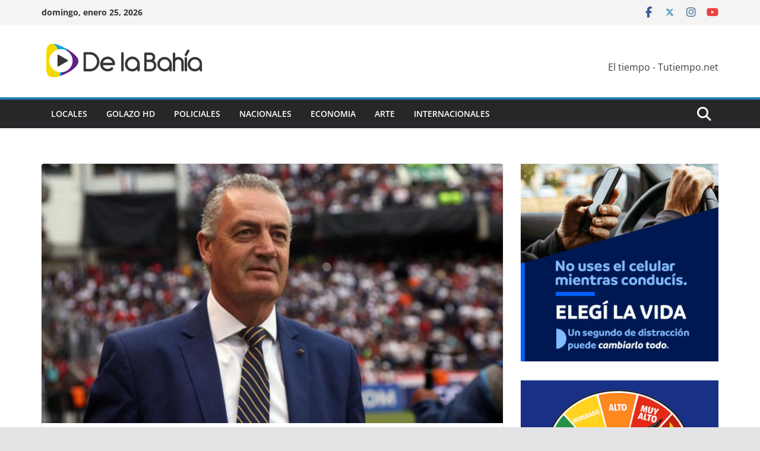

--- FILE ---
content_type: text/html; charset=UTF-8
request_url: https://www.delabahia.com.ar/alfaro-el-duro-golpe-por-la-eliminacion-de-ecuador-y-las-dudas-sobre-su-futuro-tengo-que-parar-la-pelota/
body_size: 14865
content:
		<!doctype html>
		<html lang="es-AR">
		
<head>

			<meta charset="UTF-8"/>
		<meta name="viewport" content="width=device-width, initial-scale=1">
		<link rel="profile" href="http://gmpg.org/xfn/11"/>
		
	<meta name='robots' content='index, follow, max-image-preview:large, max-snippet:-1, max-video-preview:-1' />
	<style>img:is([sizes="auto" i], [sizes^="auto," i]) { contain-intrinsic-size: 3000px 1500px }</style>
	
	<!-- This site is optimized with the Yoast SEO plugin v26.3 - https://yoast.com/wordpress/plugins/seo/ -->
	<title>Alfaro, el &quot;duro golpe&quot; por la eliminación de Ecuador y las dudas sobre su futuro: &quot;Tengo que parar la pelota&quot; - De La Bahia</title>
	<link rel="canonical" href="https://www.delabahia.com.ar/alfaro-el-duro-golpe-por-la-eliminacion-de-ecuador-y-las-dudas-sobre-su-futuro-tengo-que-parar-la-pelota/" />
	<meta property="og:locale" content="es_ES" />
	<meta property="og:type" content="article" />
	<meta property="og:title" content="Alfaro, el &quot;duro golpe&quot; por la eliminación de Ecuador y las dudas sobre su futuro: &quot;Tengo que parar la pelota&quot; - De La Bahia" />
	<meta property="og:description" content="El entrenador Gustavo Alfaro señaló hoy que no sabe si seguirá al frente de la Selección de Ecuador, minutos después" />
	<meta property="og:url" content="https://www.delabahia.com.ar/alfaro-el-duro-golpe-por-la-eliminacion-de-ecuador-y-las-dudas-sobre-su-futuro-tengo-que-parar-la-pelota/" />
	<meta property="og:site_name" content="De La Bahia" />
	<meta property="article:published_time" content="2022-11-29T20:19:50+00:00" />
	<meta property="og:image" content="https://www.delabahia.com.ar/wp-content/uploads/2019/10/fotobaires-20pag29a-20alfaro-2001.jpg" />
	<meta property="og:image:width" content="960" />
	<meta property="og:image:height" content="540" />
	<meta property="og:image:type" content="image/jpeg" />
	<meta name="author" content="Gerardo Lorenzo" />
	<meta name="twitter:card" content="summary_large_image" />
	<meta name="twitter:label1" content="Escrito por" />
	<meta name="twitter:data1" content="Gerardo Lorenzo" />
	<meta name="twitter:label2" content="Tiempo de lectura" />
	<meta name="twitter:data2" content="1 minuto" />
	<script type="application/ld+json" class="yoast-schema-graph">{"@context":"https://schema.org","@graph":[{"@type":"Article","@id":"https://www.delabahia.com.ar/alfaro-el-duro-golpe-por-la-eliminacion-de-ecuador-y-las-dudas-sobre-su-futuro-tengo-que-parar-la-pelota/#article","isPartOf":{"@id":"https://www.delabahia.com.ar/alfaro-el-duro-golpe-por-la-eliminacion-de-ecuador-y-las-dudas-sobre-su-futuro-tengo-que-parar-la-pelota/"},"author":{"name":"Gerardo Lorenzo","@id":"https://www.delabahia.com.ar/#/schema/person/ab9a748c06ab0f60821cb1b4bc837009"},"headline":"Alfaro, el &#8220;duro golpe&#8221; por la eliminación de Ecuador y las dudas sobre su futuro: &#8220;Tengo que parar la pelota&#8221;","datePublished":"2022-11-29T20:19:50+00:00","mainEntityOfPage":{"@id":"https://www.delabahia.com.ar/alfaro-el-duro-golpe-por-la-eliminacion-de-ecuador-y-las-dudas-sobre-su-futuro-tengo-que-parar-la-pelota/"},"wordCount":213,"publisher":{"@id":"https://www.delabahia.com.ar/#organization"},"image":{"@id":"https://www.delabahia.com.ar/alfaro-el-duro-golpe-por-la-eliminacion-de-ecuador-y-las-dudas-sobre-su-futuro-tengo-que-parar-la-pelota/#primaryimage"},"thumbnailUrl":"https://www.delabahia.com.ar/wp-content/uploads/2019/10/fotobaires-20pag29a-20alfaro-2001.jpg","articleSection":["Golazo HD"],"inLanguage":"es-AR"},{"@type":"WebPage","@id":"https://www.delabahia.com.ar/alfaro-el-duro-golpe-por-la-eliminacion-de-ecuador-y-las-dudas-sobre-su-futuro-tengo-que-parar-la-pelota/","url":"https://www.delabahia.com.ar/alfaro-el-duro-golpe-por-la-eliminacion-de-ecuador-y-las-dudas-sobre-su-futuro-tengo-que-parar-la-pelota/","name":"Alfaro, el \"duro golpe\" por la eliminación de Ecuador y las dudas sobre su futuro: \"Tengo que parar la pelota\" - De La Bahia","isPartOf":{"@id":"https://www.delabahia.com.ar/#website"},"primaryImageOfPage":{"@id":"https://www.delabahia.com.ar/alfaro-el-duro-golpe-por-la-eliminacion-de-ecuador-y-las-dudas-sobre-su-futuro-tengo-que-parar-la-pelota/#primaryimage"},"image":{"@id":"https://www.delabahia.com.ar/alfaro-el-duro-golpe-por-la-eliminacion-de-ecuador-y-las-dudas-sobre-su-futuro-tengo-que-parar-la-pelota/#primaryimage"},"thumbnailUrl":"https://www.delabahia.com.ar/wp-content/uploads/2019/10/fotobaires-20pag29a-20alfaro-2001.jpg","datePublished":"2022-11-29T20:19:50+00:00","breadcrumb":{"@id":"https://www.delabahia.com.ar/alfaro-el-duro-golpe-por-la-eliminacion-de-ecuador-y-las-dudas-sobre-su-futuro-tengo-que-parar-la-pelota/#breadcrumb"},"inLanguage":"es-AR","potentialAction":[{"@type":"ReadAction","target":["https://www.delabahia.com.ar/alfaro-el-duro-golpe-por-la-eliminacion-de-ecuador-y-las-dudas-sobre-su-futuro-tengo-que-parar-la-pelota/"]}]},{"@type":"ImageObject","inLanguage":"es-AR","@id":"https://www.delabahia.com.ar/alfaro-el-duro-golpe-por-la-eliminacion-de-ecuador-y-las-dudas-sobre-su-futuro-tengo-que-parar-la-pelota/#primaryimage","url":"https://www.delabahia.com.ar/wp-content/uploads/2019/10/fotobaires-20pag29a-20alfaro-2001.jpg","contentUrl":"https://www.delabahia.com.ar/wp-content/uploads/2019/10/fotobaires-20pag29a-20alfaro-2001.jpg","width":960,"height":540},{"@type":"BreadcrumbList","@id":"https://www.delabahia.com.ar/alfaro-el-duro-golpe-por-la-eliminacion-de-ecuador-y-las-dudas-sobre-su-futuro-tengo-que-parar-la-pelota/#breadcrumb","itemListElement":[{"@type":"ListItem","position":1,"name":"Inicio","item":"https://www.delabahia.com.ar/"},{"@type":"ListItem","position":2,"name":"Alfaro, el &#8220;duro golpe&#8221; por la eliminación de Ecuador y las dudas sobre su futuro: &#8220;Tengo que parar la pelota&#8221;"}]},{"@type":"WebSite","@id":"https://www.delabahia.com.ar/#website","url":"https://www.delabahia.com.ar/","name":"De La Bahia","description":"Noticias en vivo","publisher":{"@id":"https://www.delabahia.com.ar/#organization"},"potentialAction":[{"@type":"SearchAction","target":{"@type":"EntryPoint","urlTemplate":"https://www.delabahia.com.ar/?s={search_term_string}"},"query-input":{"@type":"PropertyValueSpecification","valueRequired":true,"valueName":"search_term_string"}}],"inLanguage":"es-AR"},{"@type":"Organization","@id":"https://www.delabahia.com.ar/#organization","name":"De La Bahia","url":"https://www.delabahia.com.ar/","logo":{"@type":"ImageObject","inLanguage":"es-AR","@id":"https://www.delabahia.com.ar/#/schema/logo/image/","url":"https://www.delabahia.com.ar/wp-content/uploads/2021/07/cropped-278x75-1.png","contentUrl":"https://www.delabahia.com.ar/wp-content/uploads/2021/07/cropped-278x75-1.png","width":278,"height":75,"caption":"De La Bahia"},"image":{"@id":"https://www.delabahia.com.ar/#/schema/logo/image/"}},{"@type":"Person","@id":"https://www.delabahia.com.ar/#/schema/person/ab9a748c06ab0f60821cb1b4bc837009","name":"Gerardo Lorenzo","image":{"@type":"ImageObject","inLanguage":"es-AR","@id":"https://www.delabahia.com.ar/#/schema/person/image/","url":"https://secure.gravatar.com/avatar/1266371b30c09b0a4c27b62a465ade53?s=96&d=mm&r=g","contentUrl":"https://secure.gravatar.com/avatar/1266371b30c09b0a4c27b62a465ade53?s=96&d=mm&r=g","caption":"Gerardo Lorenzo"},"sameAs":["http://ADMIN"],"url":"https://www.delabahia.com.ar/author/gerardo/"}]}</script>
	<!-- / Yoast SEO plugin. -->


<link rel="alternate" type="application/rss+xml" title="De La Bahia &raquo; Feed" href="https://www.delabahia.com.ar/feed/" />
<link rel="alternate" type="application/rss+xml" title="De La Bahia &raquo; RSS de los comentarios" href="https://www.delabahia.com.ar/comments/feed/" />
<script type="text/javascript">
/* <![CDATA[ */
window._wpemojiSettings = {"baseUrl":"https:\/\/s.w.org\/images\/core\/emoji\/15.0.3\/72x72\/","ext":".png","svgUrl":"https:\/\/s.w.org\/images\/core\/emoji\/15.0.3\/svg\/","svgExt":".svg","source":{"concatemoji":"https:\/\/www.delabahia.com.ar\/wp-includes\/js\/wp-emoji-release.min.js?ver=6.7.4"}};
/*! This file is auto-generated */
!function(i,n){var o,s,e;function c(e){try{var t={supportTests:e,timestamp:(new Date).valueOf()};sessionStorage.setItem(o,JSON.stringify(t))}catch(e){}}function p(e,t,n){e.clearRect(0,0,e.canvas.width,e.canvas.height),e.fillText(t,0,0);var t=new Uint32Array(e.getImageData(0,0,e.canvas.width,e.canvas.height).data),r=(e.clearRect(0,0,e.canvas.width,e.canvas.height),e.fillText(n,0,0),new Uint32Array(e.getImageData(0,0,e.canvas.width,e.canvas.height).data));return t.every(function(e,t){return e===r[t]})}function u(e,t,n){switch(t){case"flag":return n(e,"\ud83c\udff3\ufe0f\u200d\u26a7\ufe0f","\ud83c\udff3\ufe0f\u200b\u26a7\ufe0f")?!1:!n(e,"\ud83c\uddfa\ud83c\uddf3","\ud83c\uddfa\u200b\ud83c\uddf3")&&!n(e,"\ud83c\udff4\udb40\udc67\udb40\udc62\udb40\udc65\udb40\udc6e\udb40\udc67\udb40\udc7f","\ud83c\udff4\u200b\udb40\udc67\u200b\udb40\udc62\u200b\udb40\udc65\u200b\udb40\udc6e\u200b\udb40\udc67\u200b\udb40\udc7f");case"emoji":return!n(e,"\ud83d\udc26\u200d\u2b1b","\ud83d\udc26\u200b\u2b1b")}return!1}function f(e,t,n){var r="undefined"!=typeof WorkerGlobalScope&&self instanceof WorkerGlobalScope?new OffscreenCanvas(300,150):i.createElement("canvas"),a=r.getContext("2d",{willReadFrequently:!0}),o=(a.textBaseline="top",a.font="600 32px Arial",{});return e.forEach(function(e){o[e]=t(a,e,n)}),o}function t(e){var t=i.createElement("script");t.src=e,t.defer=!0,i.head.appendChild(t)}"undefined"!=typeof Promise&&(o="wpEmojiSettingsSupports",s=["flag","emoji"],n.supports={everything:!0,everythingExceptFlag:!0},e=new Promise(function(e){i.addEventListener("DOMContentLoaded",e,{once:!0})}),new Promise(function(t){var n=function(){try{var e=JSON.parse(sessionStorage.getItem(o));if("object"==typeof e&&"number"==typeof e.timestamp&&(new Date).valueOf()<e.timestamp+604800&&"object"==typeof e.supportTests)return e.supportTests}catch(e){}return null}();if(!n){if("undefined"!=typeof Worker&&"undefined"!=typeof OffscreenCanvas&&"undefined"!=typeof URL&&URL.createObjectURL&&"undefined"!=typeof Blob)try{var e="postMessage("+f.toString()+"("+[JSON.stringify(s),u.toString(),p.toString()].join(",")+"));",r=new Blob([e],{type:"text/javascript"}),a=new Worker(URL.createObjectURL(r),{name:"wpTestEmojiSupports"});return void(a.onmessage=function(e){c(n=e.data),a.terminate(),t(n)})}catch(e){}c(n=f(s,u,p))}t(n)}).then(function(e){for(var t in e)n.supports[t]=e[t],n.supports.everything=n.supports.everything&&n.supports[t],"flag"!==t&&(n.supports.everythingExceptFlag=n.supports.everythingExceptFlag&&n.supports[t]);n.supports.everythingExceptFlag=n.supports.everythingExceptFlag&&!n.supports.flag,n.DOMReady=!1,n.readyCallback=function(){n.DOMReady=!0}}).then(function(){return e}).then(function(){var e;n.supports.everything||(n.readyCallback(),(e=n.source||{}).concatemoji?t(e.concatemoji):e.wpemoji&&e.twemoji&&(t(e.twemoji),t(e.wpemoji)))}))}((window,document),window._wpemojiSettings);
/* ]]> */
</script>
<style id='wp-emoji-styles-inline-css' type='text/css'>

	img.wp-smiley, img.emoji {
		display: inline !important;
		border: none !important;
		box-shadow: none !important;
		height: 1em !important;
		width: 1em !important;
		margin: 0 0.07em !important;
		vertical-align: -0.1em !important;
		background: none !important;
		padding: 0 !important;
	}
</style>
<link rel='stylesheet' id='wp-block-library-css' href='https://www.delabahia.com.ar/wp-includes/css/dist/block-library/style.min.css?ver=6.7.4' type='text/css' media='all' />
<style id='wp-block-library-theme-inline-css' type='text/css'>
.wp-block-audio :where(figcaption){color:#555;font-size:13px;text-align:center}.is-dark-theme .wp-block-audio :where(figcaption){color:#ffffffa6}.wp-block-audio{margin:0 0 1em}.wp-block-code{border:1px solid #ccc;border-radius:4px;font-family:Menlo,Consolas,monaco,monospace;padding:.8em 1em}.wp-block-embed :where(figcaption){color:#555;font-size:13px;text-align:center}.is-dark-theme .wp-block-embed :where(figcaption){color:#ffffffa6}.wp-block-embed{margin:0 0 1em}.blocks-gallery-caption{color:#555;font-size:13px;text-align:center}.is-dark-theme .blocks-gallery-caption{color:#ffffffa6}:root :where(.wp-block-image figcaption){color:#555;font-size:13px;text-align:center}.is-dark-theme :root :where(.wp-block-image figcaption){color:#ffffffa6}.wp-block-image{margin:0 0 1em}.wp-block-pullquote{border-bottom:4px solid;border-top:4px solid;color:currentColor;margin-bottom:1.75em}.wp-block-pullquote cite,.wp-block-pullquote footer,.wp-block-pullquote__citation{color:currentColor;font-size:.8125em;font-style:normal;text-transform:uppercase}.wp-block-quote{border-left:.25em solid;margin:0 0 1.75em;padding-left:1em}.wp-block-quote cite,.wp-block-quote footer{color:currentColor;font-size:.8125em;font-style:normal;position:relative}.wp-block-quote:where(.has-text-align-right){border-left:none;border-right:.25em solid;padding-left:0;padding-right:1em}.wp-block-quote:where(.has-text-align-center){border:none;padding-left:0}.wp-block-quote.is-large,.wp-block-quote.is-style-large,.wp-block-quote:where(.is-style-plain){border:none}.wp-block-search .wp-block-search__label{font-weight:700}.wp-block-search__button{border:1px solid #ccc;padding:.375em .625em}:where(.wp-block-group.has-background){padding:1.25em 2.375em}.wp-block-separator.has-css-opacity{opacity:.4}.wp-block-separator{border:none;border-bottom:2px solid;margin-left:auto;margin-right:auto}.wp-block-separator.has-alpha-channel-opacity{opacity:1}.wp-block-separator:not(.is-style-wide):not(.is-style-dots){width:100px}.wp-block-separator.has-background:not(.is-style-dots){border-bottom:none;height:1px}.wp-block-separator.has-background:not(.is-style-wide):not(.is-style-dots){height:2px}.wp-block-table{margin:0 0 1em}.wp-block-table td,.wp-block-table th{word-break:normal}.wp-block-table :where(figcaption){color:#555;font-size:13px;text-align:center}.is-dark-theme .wp-block-table :where(figcaption){color:#ffffffa6}.wp-block-video :where(figcaption){color:#555;font-size:13px;text-align:center}.is-dark-theme .wp-block-video :where(figcaption){color:#ffffffa6}.wp-block-video{margin:0 0 1em}:root :where(.wp-block-template-part.has-background){margin-bottom:0;margin-top:0;padding:1.25em 2.375em}
</style>
<link rel='stylesheet' id='wp-components-css' href='https://www.delabahia.com.ar/wp-includes/css/dist/components/style.min.css?ver=6.7.4' type='text/css' media='all' />
<link rel='stylesheet' id='wp-preferences-css' href='https://www.delabahia.com.ar/wp-includes/css/dist/preferences/style.min.css?ver=6.7.4' type='text/css' media='all' />
<link rel='stylesheet' id='wp-block-editor-css' href='https://www.delabahia.com.ar/wp-includes/css/dist/block-editor/style.min.css?ver=6.7.4' type='text/css' media='all' />
<link rel='stylesheet' id='popup-maker-block-library-style-css' href='https://www.delabahia.com.ar/wp-content/plugins/popup-maker/dist/packages/block-library-style.css?ver=dbea705cfafe089d65f1' type='text/css' media='all' />
<style id='global-styles-inline-css' type='text/css'>
:root{--wp--preset--aspect-ratio--square: 1;--wp--preset--aspect-ratio--4-3: 4/3;--wp--preset--aspect-ratio--3-4: 3/4;--wp--preset--aspect-ratio--3-2: 3/2;--wp--preset--aspect-ratio--2-3: 2/3;--wp--preset--aspect-ratio--16-9: 16/9;--wp--preset--aspect-ratio--9-16: 9/16;--wp--preset--color--black: #000000;--wp--preset--color--cyan-bluish-gray: #abb8c3;--wp--preset--color--white: #ffffff;--wp--preset--color--pale-pink: #f78da7;--wp--preset--color--vivid-red: #cf2e2e;--wp--preset--color--luminous-vivid-orange: #ff6900;--wp--preset--color--luminous-vivid-amber: #fcb900;--wp--preset--color--light-green-cyan: #7bdcb5;--wp--preset--color--vivid-green-cyan: #00d084;--wp--preset--color--pale-cyan-blue: #8ed1fc;--wp--preset--color--vivid-cyan-blue: #0693e3;--wp--preset--color--vivid-purple: #9b51e0;--wp--preset--gradient--vivid-cyan-blue-to-vivid-purple: linear-gradient(135deg,rgba(6,147,227,1) 0%,rgb(155,81,224) 100%);--wp--preset--gradient--light-green-cyan-to-vivid-green-cyan: linear-gradient(135deg,rgb(122,220,180) 0%,rgb(0,208,130) 100%);--wp--preset--gradient--luminous-vivid-amber-to-luminous-vivid-orange: linear-gradient(135deg,rgba(252,185,0,1) 0%,rgba(255,105,0,1) 100%);--wp--preset--gradient--luminous-vivid-orange-to-vivid-red: linear-gradient(135deg,rgba(255,105,0,1) 0%,rgb(207,46,46) 100%);--wp--preset--gradient--very-light-gray-to-cyan-bluish-gray: linear-gradient(135deg,rgb(238,238,238) 0%,rgb(169,184,195) 100%);--wp--preset--gradient--cool-to-warm-spectrum: linear-gradient(135deg,rgb(74,234,220) 0%,rgb(151,120,209) 20%,rgb(207,42,186) 40%,rgb(238,44,130) 60%,rgb(251,105,98) 80%,rgb(254,248,76) 100%);--wp--preset--gradient--blush-light-purple: linear-gradient(135deg,rgb(255,206,236) 0%,rgb(152,150,240) 100%);--wp--preset--gradient--blush-bordeaux: linear-gradient(135deg,rgb(254,205,165) 0%,rgb(254,45,45) 50%,rgb(107,0,62) 100%);--wp--preset--gradient--luminous-dusk: linear-gradient(135deg,rgb(255,203,112) 0%,rgb(199,81,192) 50%,rgb(65,88,208) 100%);--wp--preset--gradient--pale-ocean: linear-gradient(135deg,rgb(255,245,203) 0%,rgb(182,227,212) 50%,rgb(51,167,181) 100%);--wp--preset--gradient--electric-grass: linear-gradient(135deg,rgb(202,248,128) 0%,rgb(113,206,126) 100%);--wp--preset--gradient--midnight: linear-gradient(135deg,rgb(2,3,129) 0%,rgb(40,116,252) 100%);--wp--preset--font-size--small: 13px;--wp--preset--font-size--medium: 16px;--wp--preset--font-size--large: 20px;--wp--preset--font-size--x-large: 24px;--wp--preset--font-size--xx-large: 30px;--wp--preset--font-size--huge: 36px;--wp--preset--font-family--dm-sans: DM Sans, sans-serif;--wp--preset--font-family--public-sans: Public Sans, sans-serif;--wp--preset--font-family--roboto: Roboto, sans-serif;--wp--preset--font-family--segoe-ui: Segoe UI, Arial, sans-serif;--wp--preset--font-family--ibm-plex-serif: IBM Plex Serif, sans-serif;--wp--preset--font-family--inter: Inter, sans-serif;--wp--preset--spacing--20: 0.44rem;--wp--preset--spacing--30: 0.67rem;--wp--preset--spacing--40: 1rem;--wp--preset--spacing--50: 1.5rem;--wp--preset--spacing--60: 2.25rem;--wp--preset--spacing--70: 3.38rem;--wp--preset--spacing--80: 5.06rem;--wp--preset--shadow--natural: 6px 6px 9px rgba(0, 0, 0, 0.2);--wp--preset--shadow--deep: 12px 12px 50px rgba(0, 0, 0, 0.4);--wp--preset--shadow--sharp: 6px 6px 0px rgba(0, 0, 0, 0.2);--wp--preset--shadow--outlined: 6px 6px 0px -3px rgba(255, 255, 255, 1), 6px 6px rgba(0, 0, 0, 1);--wp--preset--shadow--crisp: 6px 6px 0px rgba(0, 0, 0, 1);}:root { --wp--style--global--content-size: 760px;--wp--style--global--wide-size: 1160px; }:where(body) { margin: 0; }.wp-site-blocks > .alignleft { float: left; margin-right: 2em; }.wp-site-blocks > .alignright { float: right; margin-left: 2em; }.wp-site-blocks > .aligncenter { justify-content: center; margin-left: auto; margin-right: auto; }:where(.wp-site-blocks) > * { margin-block-start: 24px; margin-block-end: 0; }:where(.wp-site-blocks) > :first-child { margin-block-start: 0; }:where(.wp-site-blocks) > :last-child { margin-block-end: 0; }:root { --wp--style--block-gap: 24px; }:root :where(.is-layout-flow) > :first-child{margin-block-start: 0;}:root :where(.is-layout-flow) > :last-child{margin-block-end: 0;}:root :where(.is-layout-flow) > *{margin-block-start: 24px;margin-block-end: 0;}:root :where(.is-layout-constrained) > :first-child{margin-block-start: 0;}:root :where(.is-layout-constrained) > :last-child{margin-block-end: 0;}:root :where(.is-layout-constrained) > *{margin-block-start: 24px;margin-block-end: 0;}:root :where(.is-layout-flex){gap: 24px;}:root :where(.is-layout-grid){gap: 24px;}.is-layout-flow > .alignleft{float: left;margin-inline-start: 0;margin-inline-end: 2em;}.is-layout-flow > .alignright{float: right;margin-inline-start: 2em;margin-inline-end: 0;}.is-layout-flow > .aligncenter{margin-left: auto !important;margin-right: auto !important;}.is-layout-constrained > .alignleft{float: left;margin-inline-start: 0;margin-inline-end: 2em;}.is-layout-constrained > .alignright{float: right;margin-inline-start: 2em;margin-inline-end: 0;}.is-layout-constrained > .aligncenter{margin-left: auto !important;margin-right: auto !important;}.is-layout-constrained > :where(:not(.alignleft):not(.alignright):not(.alignfull)){max-width: var(--wp--style--global--content-size);margin-left: auto !important;margin-right: auto !important;}.is-layout-constrained > .alignwide{max-width: var(--wp--style--global--wide-size);}body .is-layout-flex{display: flex;}.is-layout-flex{flex-wrap: wrap;align-items: center;}.is-layout-flex > :is(*, div){margin: 0;}body .is-layout-grid{display: grid;}.is-layout-grid > :is(*, div){margin: 0;}body{padding-top: 0px;padding-right: 0px;padding-bottom: 0px;padding-left: 0px;}a:where(:not(.wp-element-button)){text-decoration: underline;}:root :where(.wp-element-button, .wp-block-button__link){background-color: #32373c;border-width: 0;color: #fff;font-family: inherit;font-size: inherit;line-height: inherit;padding: calc(0.667em + 2px) calc(1.333em + 2px);text-decoration: none;}.has-black-color{color: var(--wp--preset--color--black) !important;}.has-cyan-bluish-gray-color{color: var(--wp--preset--color--cyan-bluish-gray) !important;}.has-white-color{color: var(--wp--preset--color--white) !important;}.has-pale-pink-color{color: var(--wp--preset--color--pale-pink) !important;}.has-vivid-red-color{color: var(--wp--preset--color--vivid-red) !important;}.has-luminous-vivid-orange-color{color: var(--wp--preset--color--luminous-vivid-orange) !important;}.has-luminous-vivid-amber-color{color: var(--wp--preset--color--luminous-vivid-amber) !important;}.has-light-green-cyan-color{color: var(--wp--preset--color--light-green-cyan) !important;}.has-vivid-green-cyan-color{color: var(--wp--preset--color--vivid-green-cyan) !important;}.has-pale-cyan-blue-color{color: var(--wp--preset--color--pale-cyan-blue) !important;}.has-vivid-cyan-blue-color{color: var(--wp--preset--color--vivid-cyan-blue) !important;}.has-vivid-purple-color{color: var(--wp--preset--color--vivid-purple) !important;}.has-black-background-color{background-color: var(--wp--preset--color--black) !important;}.has-cyan-bluish-gray-background-color{background-color: var(--wp--preset--color--cyan-bluish-gray) !important;}.has-white-background-color{background-color: var(--wp--preset--color--white) !important;}.has-pale-pink-background-color{background-color: var(--wp--preset--color--pale-pink) !important;}.has-vivid-red-background-color{background-color: var(--wp--preset--color--vivid-red) !important;}.has-luminous-vivid-orange-background-color{background-color: var(--wp--preset--color--luminous-vivid-orange) !important;}.has-luminous-vivid-amber-background-color{background-color: var(--wp--preset--color--luminous-vivid-amber) !important;}.has-light-green-cyan-background-color{background-color: var(--wp--preset--color--light-green-cyan) !important;}.has-vivid-green-cyan-background-color{background-color: var(--wp--preset--color--vivid-green-cyan) !important;}.has-pale-cyan-blue-background-color{background-color: var(--wp--preset--color--pale-cyan-blue) !important;}.has-vivid-cyan-blue-background-color{background-color: var(--wp--preset--color--vivid-cyan-blue) !important;}.has-vivid-purple-background-color{background-color: var(--wp--preset--color--vivid-purple) !important;}.has-black-border-color{border-color: var(--wp--preset--color--black) !important;}.has-cyan-bluish-gray-border-color{border-color: var(--wp--preset--color--cyan-bluish-gray) !important;}.has-white-border-color{border-color: var(--wp--preset--color--white) !important;}.has-pale-pink-border-color{border-color: var(--wp--preset--color--pale-pink) !important;}.has-vivid-red-border-color{border-color: var(--wp--preset--color--vivid-red) !important;}.has-luminous-vivid-orange-border-color{border-color: var(--wp--preset--color--luminous-vivid-orange) !important;}.has-luminous-vivid-amber-border-color{border-color: var(--wp--preset--color--luminous-vivid-amber) !important;}.has-light-green-cyan-border-color{border-color: var(--wp--preset--color--light-green-cyan) !important;}.has-vivid-green-cyan-border-color{border-color: var(--wp--preset--color--vivid-green-cyan) !important;}.has-pale-cyan-blue-border-color{border-color: var(--wp--preset--color--pale-cyan-blue) !important;}.has-vivid-cyan-blue-border-color{border-color: var(--wp--preset--color--vivid-cyan-blue) !important;}.has-vivid-purple-border-color{border-color: var(--wp--preset--color--vivid-purple) !important;}.has-vivid-cyan-blue-to-vivid-purple-gradient-background{background: var(--wp--preset--gradient--vivid-cyan-blue-to-vivid-purple) !important;}.has-light-green-cyan-to-vivid-green-cyan-gradient-background{background: var(--wp--preset--gradient--light-green-cyan-to-vivid-green-cyan) !important;}.has-luminous-vivid-amber-to-luminous-vivid-orange-gradient-background{background: var(--wp--preset--gradient--luminous-vivid-amber-to-luminous-vivid-orange) !important;}.has-luminous-vivid-orange-to-vivid-red-gradient-background{background: var(--wp--preset--gradient--luminous-vivid-orange-to-vivid-red) !important;}.has-very-light-gray-to-cyan-bluish-gray-gradient-background{background: var(--wp--preset--gradient--very-light-gray-to-cyan-bluish-gray) !important;}.has-cool-to-warm-spectrum-gradient-background{background: var(--wp--preset--gradient--cool-to-warm-spectrum) !important;}.has-blush-light-purple-gradient-background{background: var(--wp--preset--gradient--blush-light-purple) !important;}.has-blush-bordeaux-gradient-background{background: var(--wp--preset--gradient--blush-bordeaux) !important;}.has-luminous-dusk-gradient-background{background: var(--wp--preset--gradient--luminous-dusk) !important;}.has-pale-ocean-gradient-background{background: var(--wp--preset--gradient--pale-ocean) !important;}.has-electric-grass-gradient-background{background: var(--wp--preset--gradient--electric-grass) !important;}.has-midnight-gradient-background{background: var(--wp--preset--gradient--midnight) !important;}.has-small-font-size{font-size: var(--wp--preset--font-size--small) !important;}.has-medium-font-size{font-size: var(--wp--preset--font-size--medium) !important;}.has-large-font-size{font-size: var(--wp--preset--font-size--large) !important;}.has-x-large-font-size{font-size: var(--wp--preset--font-size--x-large) !important;}.has-xx-large-font-size{font-size: var(--wp--preset--font-size--xx-large) !important;}.has-huge-font-size{font-size: var(--wp--preset--font-size--huge) !important;}.has-dm-sans-font-family{font-family: var(--wp--preset--font-family--dm-sans) !important;}.has-public-sans-font-family{font-family: var(--wp--preset--font-family--public-sans) !important;}.has-roboto-font-family{font-family: var(--wp--preset--font-family--roboto) !important;}.has-segoe-ui-font-family{font-family: var(--wp--preset--font-family--segoe-ui) !important;}.has-ibm-plex-serif-font-family{font-family: var(--wp--preset--font-family--ibm-plex-serif) !important;}.has-inter-font-family{font-family: var(--wp--preset--font-family--inter) !important;}
:root :where(.wp-block-pullquote){font-size: 1.5em;line-height: 1.6;}
</style>
<link rel='stylesheet' id='contact-form-7-css' href='https://www.delabahia.com.ar/wp-content/plugins/contact-form-7/includes/css/styles.css?ver=6.1.3' type='text/css' media='all' />
<link rel='stylesheet' id='colormag_style-css' href='https://www.delabahia.com.ar/wp-content/themes/colormag/style.css?ver=1769373436' type='text/css' media='all' />
<style id='colormag_style-inline-css' type='text/css'>
@media screen and (min-width: 992px) {.cm-primary{width:70%;}}.cm-header .cm-menu-toggle svg,
			.cm-header .cm-menu-toggle svg{fill:#fff;}.cm-footer-bar-area .cm-footer-bar__2 a{color:#207daf;}@media screen and (min-width: 992px) {.cm-primary{width:70%;}}.cm-header .cm-menu-toggle svg,
			.cm-header .cm-menu-toggle svg{fill:#fff;}.cm-footer-bar-area .cm-footer-bar__2 a{color:#207daf;}:root{--top-grid-columns: 4;
			--main-grid-columns: 4;
			--bottom-grid-columns: 2;
			}.cm-footer-builder .cm-footer-bottom-row .cm-footer-col{flex-direction: column;}.cm-footer-builder .cm-footer-main-row .cm-footer-col{flex-direction: column;}.cm-footer-builder .cm-footer-top-row .cm-footer-col{flex-direction: column;} :root{--colormag-color-1: #eaf3fb;--colormag-color-2: #bfdcf3;--colormag-color-3: #94c4eb;--colormag-color-4: #6aace2;--colormag-color-5: #257bc1;--colormag-color-6: #1d6096;--colormag-color-7: #15446b;--colormag-color-8: #0c2941;--colormag-color-9: #040e16;}
</style>
<link rel='stylesheet' id='font-awesome-all-css' href='https://www.delabahia.com.ar/wp-content/themes/colormag/inc/customizer/customind/assets/fontawesome/v6/css/all.min.css?ver=6.2.4' type='text/css' media='all' />
<link rel='stylesheet' id='colormag-featured-image-popup-css-css' href='https://www.delabahia.com.ar/wp-content/themes/colormag/assets/js/magnific-popup/magnific-popup.min.css?ver=4.0.20' type='text/css' media='all' />
<link rel='stylesheet' id='font-awesome-4-css' href='https://www.delabahia.com.ar/wp-content/themes/colormag/assets/library/font-awesome/css/v4-shims.min.css?ver=4.7.0' type='text/css' media='all' />
<link rel='stylesheet' id='colormag-font-awesome-6-css' href='https://www.delabahia.com.ar/wp-content/themes/colormag/inc/customizer/customind/assets/fontawesome/v6/css/all.min.css?ver=6.2.4' type='text/css' media='all' />
<script type="text/javascript" src="https://www.delabahia.com.ar/wp-includes/js/jquery/jquery.min.js?ver=3.7.1" id="jquery-core-js"></script>
<script type="text/javascript" src="https://www.delabahia.com.ar/wp-includes/js/jquery/jquery-migrate.min.js?ver=3.4.1" id="jquery-migrate-js"></script>
<!--[if lte IE 8]>
<script type="text/javascript" src="https://www.delabahia.com.ar/wp-content/themes/colormag/assets/js/html5shiv.min.js?ver=4.0.20" id="html5-js"></script>
<![endif]-->
<link rel="https://api.w.org/" href="https://www.delabahia.com.ar/wp-json/" /><link rel="alternate" title="JSON" type="application/json" href="https://www.delabahia.com.ar/wp-json/wp/v2/posts/390428" /><link rel="EditURI" type="application/rsd+xml" title="RSD" href="https://www.delabahia.com.ar/xmlrpc.php?rsd" />
<meta name="generator" content="WordPress 6.7.4" />
<link rel='shortlink' href='https://www.delabahia.com.ar/?p=390428' />
<link rel="alternate" title="oEmbed (JSON)" type="application/json+oembed" href="https://www.delabahia.com.ar/wp-json/oembed/1.0/embed?url=https%3A%2F%2Fwww.delabahia.com.ar%2Falfaro-el-duro-golpe-por-la-eliminacion-de-ecuador-y-las-dudas-sobre-su-futuro-tengo-que-parar-la-pelota%2F" />
<link rel="alternate" title="oEmbed (XML)" type="text/xml+oembed" href="https://www.delabahia.com.ar/wp-json/oembed/1.0/embed?url=https%3A%2F%2Fwww.delabahia.com.ar%2Falfaro-el-duro-golpe-por-la-eliminacion-de-ecuador-y-las-dudas-sobre-su-futuro-tengo-que-parar-la-pelota%2F&#038;format=xml" />
<meta property="fb:app_id" content="855351531283212"/>
		<!-- GA Google Analytics @ https://m0n.co/ga -->
		<script>
			(function(i,s,o,g,r,a,m){i['GoogleAnalyticsObject']=r;i[r]=i[r]||function(){
			(i[r].q=i[r].q||[]).push(arguments)},i[r].l=1*new Date();a=s.createElement(o),
			m=s.getElementsByTagName(o)[0];a.async=1;a.src=g;m.parentNode.insertBefore(a,m)
			})(window,document,'script','https://www.google-analytics.com/analytics.js','ga');
			ga('create', 'UA-101191698-1', 'auto');
			ga('send', 'pageview');
		</script>

	<style class='wp-fonts-local' type='text/css'>
@font-face{font-family:"DM Sans";font-style:normal;font-weight:100 900;font-display:fallback;src:url('https://fonts.gstatic.com/s/dmsans/v15/rP2Hp2ywxg089UriCZOIHTWEBlw.woff2') format('woff2');}
@font-face{font-family:"Public Sans";font-style:normal;font-weight:100 900;font-display:fallback;src:url('https://fonts.gstatic.com/s/publicsans/v15/ijwOs5juQtsyLLR5jN4cxBEoRDf44uE.woff2') format('woff2');}
@font-face{font-family:Roboto;font-style:normal;font-weight:100 900;font-display:fallback;src:url('https://fonts.gstatic.com/s/roboto/v30/KFOjCnqEu92Fr1Mu51TjASc6CsE.woff2') format('woff2');}
@font-face{font-family:"IBM Plex Serif";font-style:normal;font-weight:400;font-display:fallback;src:url('https://www.delabahia.com.ar/wp-content/themes/colormag/assets/fonts/IBMPlexSerif-Regular.woff2') format('woff2');}
@font-face{font-family:"IBM Plex Serif";font-style:normal;font-weight:700;font-display:fallback;src:url('https://www.delabahia.com.ar/wp-content/themes/colormag/assets/fonts/IBMPlexSerif-Bold.woff2') format('woff2');}
@font-face{font-family:"IBM Plex Serif";font-style:normal;font-weight:600;font-display:fallback;src:url('https://www.delabahia.com.ar/wp-content/themes/colormag/assets/fonts/IBMPlexSerif-SemiBold.woff2') format('woff2');}
@font-face{font-family:Inter;font-style:normal;font-weight:400;font-display:fallback;src:url('https://www.delabahia.com.ar/wp-content/themes/colormag/assets/fonts/Inter-Regular.woff2') format('woff2');}
</style>
<link rel="icon" href="https://www.delabahia.com.ar/wp-content/uploads/2021/07/cropped-FAVICON-32x32.png" sizes="32x32" />
<link rel="icon" href="https://www.delabahia.com.ar/wp-content/uploads/2021/07/cropped-FAVICON-192x192.png" sizes="192x192" />
<link rel="apple-touch-icon" href="https://www.delabahia.com.ar/wp-content/uploads/2021/07/cropped-FAVICON-180x180.png" />
<meta name="msapplication-TileImage" content="https://www.delabahia.com.ar/wp-content/uploads/2021/07/cropped-FAVICON-270x270.png" />
		<style type="text/css" id="wp-custom-css">
			.date-in-header {
	font-weight:bold!important;
	color:#333333!important;
}

article .entry-date {
	font-weight:bold!important;
	font-size:14px;
}

highlights-featured-image, img {
	object-fit: cover;
}


.home .advertisement_728x90 img {width: 100%; max-width: 500px;margin: 0;}
#colormag_728x90_advertisement_widget-5 {float: left;}

.home #colormag_highlighted_posts_widget-4 .single-article {width: 100%; margin: 2.5px; height: 200px !important; max-width: 375px;}
.home #colormag_highlighted_posts_widget-4 .single-article img {height: 200px;}
.home #secondary {display: none;}
.home #primary {width: 100%;}
.home .attachment-colormag-featured-post-medium {width: 100%;}
.radio-online img{width: 50%;}

.home #text-35, .home #text-36, .home #text-42 {width: 27%; display: flex;}
.home #colormag_featured_posts_widget-8,
.home #colormag_featured_posts_widget-6,
.home #colormag_featured_posts_widget-7,
.home #colormag_featured_posts_widget-9,
.home #colormag_featured_posts_widget-10
{width: 70%; float: left; margin-right: 3%;}

.home .widget_slider_area img {width: 630px; height: 400px;}

.home .widget_beside_slider .single-article,
.home .widget_beside_slider .single-article img {height: 195px;}

@media screen and (max-width: 420px) {
	.radio-online img{width: 100%;}
.home .widget_slider_area img {width: 100%; height: 200px;}

.home .widget_beside_slider .single-article, .home .widget_beside_slider .single-article img {height: 150px;}
.home #colormag_highlighted_posts_widget-4 .single-article {width: 48%; height: 150px !important;}
.home #colormag_highlighted_posts_widget-4 .single-article img {height: 150px;}

.home #text-35, .home #text-36
.home #colormag_featured_posts_widget-8,
.home #colormag_featured_posts_widget-6,
.home #colormag_featured_posts_widget-7,
.home #colormag_featured_posts_widget-9,
.home #colormag_featured_posts_widget-10
{width: 100%;}

}
	
		</style>
		<!-- ## NXS/OG ## --><!-- ## NXSOGTAGS ## --><!-- ## NXS/OG ## -->

</head>

<body class="post-template-default single single-post postid-390428 single-format-standard wp-custom-logo wp-embed-responsive cm-header-layout-1 adv-style-1  wide cm-started-content">




		<div id="page" class="hfeed site">
				<a class="skip-link screen-reader-text" href="#main">Skip to content</a>
		

			<header id="cm-masthead" class="cm-header cm-layout-1 cm-layout-1-style-1 cm-full-width">
		
		
				<div class="cm-top-bar">
					<div class="cm-container">
						<div class="cm-row">
							<div class="cm-top-bar__1">
				
		<div class="date-in-header">
			domingo, enero 25, 2026		</div>

									</div>

							<div class="cm-top-bar__2">
				
		<div class="social-links">
			<ul>
				<li><a href="https://www.facebook.com/delabahia915" target="_blank"><i class="fa fa-facebook"></i></a></li><li><a href="https://twitter.com/delabahia915" target="_blank"><i class="fa-brands fa-x-twitter"></i></a></li><li><a href="https://instagram.com/delabahia915" target="_blank"><i class="fa fa-instagram"></i></a></li><li><a href="https://www.youtube.com/channel/UCSKYcJ9lJnllyH4QaGLASOA" target="_blank"><i class="fa fa-youtube"></i></a></li>			</ul>
		</div><!-- .social-links -->
									</div>
						</div>
					</div>
				</div>

				
				<div class="cm-main-header">
		
		
	<div id="cm-header-1" class="cm-header-1">
		<div class="cm-container">
			<div class="cm-row">

				<div class="cm-header-col-1">
										<div id="cm-site-branding" class="cm-site-branding">
		<a href="https://www.delabahia.com.ar/" class="custom-logo-link" rel="home"><img width="278" height="75" src="https://www.delabahia.com.ar/wp-content/uploads/2021/07/cropped-278x75-1.png" class="custom-logo" alt="De La Bahia" decoding="async" /></a>					</div><!-- #cm-site-branding -->
	
				</div><!-- .cm-header-col-1 -->

				<div class="cm-header-col-2">
										<div id="header-right-sidebar" class="clearfix">
						<aside id="text-12" class="widget widget_text clearfix widget-colormag_header_sidebar">			<div class="textwidget"><div class="text-center" style="padding: 10px;">
</div>
<!-- www.tutiempo.net - Ancho:196px - Alto:50px -->
<div id="TT_JinwLxYhtplcMaIK7fqzzjjDD9uKM4SlbYEd1cCIK1z">El tiempo - Tutiempo.net</div>
<script type="text/javascript" src="https://www.tutiempo.net/s-widget/l_JinwLxYhtplcMaIK7fqzzjjDD9uKM4SlbYEd1cCIK1z"></script></div>
		</aside>					</div>
									</div><!-- .cm-header-col-2 -->

		</div>
	</div>
</div>
		
<div id="cm-header-2" class="cm-header-2">
	<nav id="cm-primary-nav" class="cm-primary-nav">
		<div class="cm-container">
			<div class="cm-row">
				
											<div class="cm-header-actions">
													<div class="cm-top-search">
						<i class="fa fa-search search-top"></i>
						<div class="search-form-top">
									
<form action="https://www.delabahia.com.ar/" class="search-form searchform clearfix" method="get" role="search">

	<div class="search-wrap">
		<input type="search"
				class="s field"
				name="s"
				value=""
				placeholder="Search"
		/>

		<button class="search-icon" type="submit"></button>
	</div>

</form><!-- .searchform -->
						</div>
					</div>
									</div>
				
					<p class="cm-menu-toggle" aria-expanded="false">
						<svg class="cm-icon cm-icon--bars" xmlns="http://www.w3.org/2000/svg" viewBox="0 0 24 24"><path d="M21 19H3a1 1 0 0 1 0-2h18a1 1 0 0 1 0 2Zm0-6H3a1 1 0 0 1 0-2h18a1 1 0 0 1 0 2Zm0-6H3a1 1 0 0 1 0-2h18a1 1 0 0 1 0 2Z"></path></svg>						<svg class="cm-icon cm-icon--x-mark" xmlns="http://www.w3.org/2000/svg" viewBox="0 0 24 24"><path d="m13.4 12 8.3-8.3c.4-.4.4-1 0-1.4s-1-.4-1.4 0L12 10.6 3.7 2.3c-.4-.4-1-.4-1.4 0s-.4 1 0 1.4l8.3 8.3-8.3 8.3c-.4.4-.4 1 0 1.4.2.2.4.3.7.3s.5-.1.7-.3l8.3-8.3 8.3 8.3c.2.2.5.3.7.3s.5-.1.7-.3c.4-.4.4-1 0-1.4L13.4 12z"></path></svg>					</p>
					<div class="cm-menu-primary-container"><ul id="menu-principal" class="menu"><li id="menu-item-277802" class="menu-item menu-item-type-taxonomy menu-item-object-category menu-item-277802"><a href="https://www.delabahia.com.ar/category/locales/">Locales</a></li>
<li id="menu-item-277801" class="menu-item menu-item-type-taxonomy menu-item-object-category current-post-ancestor current-menu-parent current-post-parent menu-item-277801"><a href="https://www.delabahia.com.ar/category/deportes/">Golazo HD</a></li>
<li id="menu-item-277804" class="menu-item menu-item-type-taxonomy menu-item-object-category menu-item-277804"><a href="https://www.delabahia.com.ar/category/policiales/">Policiales</a></li>
<li id="menu-item-277803" class="menu-item menu-item-type-taxonomy menu-item-object-category menu-item-277803"><a href="https://www.delabahia.com.ar/category/nacionales/">Nacionales</a></li>
<li id="menu-item-277800" class="menu-item menu-item-type-taxonomy menu-item-object-category menu-item-277800"><a href="https://www.delabahia.com.ar/category/economia/">Economia</a></li>
<li id="menu-item-277798" class="menu-item menu-item-type-taxonomy menu-item-object-category menu-item-277798"><a href="https://www.delabahia.com.ar/category/espectaculos/">Arte</a></li>
<li id="menu-item-277799" class="menu-item menu-item-type-taxonomy menu-item-object-category menu-item-277799"><a href="https://www.delabahia.com.ar/category/tendencias/">Internacionales</a></li>
</ul></div>
			</div>
		</div>
	</nav>
</div>
			
				</div> <!-- /.cm-main-header -->
		
				</header><!-- #cm-masthead -->
		
		

	<div id="cm-content" class="cm-content">
		
		<div class="cm-container">
		
<div class="cm-row">
	
	<div id="cm-primary" class="cm-primary">
		<div class="cm-posts clearfix">

			
<article sdfdfds id="post-390428" class="post-390428 post type-post status-publish format-standard has-post-thumbnail hentry category-deportes">
	
				<div class="cm-featured-image">
									<a href="https://www.delabahia.com.ar/wp-content/uploads/2019/10/fotobaires-20pag29a-20alfaro-2001.jpg" class="image-popup"><img width="791" height="445" src="https://www.delabahia.com.ar/wp-content/uploads/2019/10/fotobaires-20pag29a-20alfaro-2001.jpg" class="attachment-colormag-featured-image size-colormag-featured-image wp-post-image" alt="" decoding="async" fetchpriority="high" srcset="https://www.delabahia.com.ar/wp-content/uploads/2019/10/fotobaires-20pag29a-20alfaro-2001.jpg 960w, https://www.delabahia.com.ar/wp-content/uploads/2019/10/fotobaires-20pag29a-20alfaro-2001-800x450.jpg 800w, https://www.delabahia.com.ar/wp-content/uploads/2019/10/fotobaires-20pag29a-20alfaro-2001-768x432.jpg 768w" sizes="(max-width: 791px) 100vw, 791px" /></a>
								</div>

			
	<div class="cm-post-content">
		<div class="cm-entry-header-meta"><div class="cm-post-categories"><a href="https://www.delabahia.com.ar/category/deportes/" style="background:#4fa94e" rel="category tag">Golazo HD</a></div></div>	<header class="cm-entry-header">
				<h1 class="cm-entry-title">
			Alfaro, el &#8220;duro golpe&#8221; por la eliminación de Ecuador y las dudas sobre su futuro: &#8220;Tengo que parar la pelota&#8221;		</h1>
			</header>
<div class="cm-below-entry-meta "><span class="cm-post-date"><a href="https://www.delabahia.com.ar/alfaro-el-duro-golpe-por-la-eliminacion-de-ecuador-y-las-dudas-sobre-su-futuro-tengo-que-parar-la-pelota/" title="5:19 pm" rel="bookmark"><svg class="cm-icon cm-icon--calendar-fill" xmlns="http://www.w3.org/2000/svg" viewBox="0 0 24 24"><path d="M21.1 6.6v1.6c0 .6-.4 1-1 1H3.9c-.6 0-1-.4-1-1V6.6c0-1.5 1.3-2.8 2.8-2.8h1.7V3c0-.6.4-1 1-1s1 .4 1 1v.8h5.2V3c0-.6.4-1 1-1s1 .4 1 1v.8h1.7c1.5 0 2.8 1.3 2.8 2.8zm-1 4.6H3.9c-.6 0-1 .4-1 1v7c0 1.5 1.3 2.8 2.8 2.8h12.6c1.5 0 2.8-1.3 2.8-2.8v-7c0-.6-.4-1-1-1z"></path></svg> <time class="entry-date published updated" datetime="2022-11-29T17:19:50-03:00">29 noviembre, 2022</time></a></span>
		<span class="cm-author cm-vcard">
			<svg class="cm-icon cm-icon--user" xmlns="http://www.w3.org/2000/svg" viewBox="0 0 24 24"><path d="M7 7c0-2.8 2.2-5 5-5s5 2.2 5 5-2.2 5-5 5-5-2.2-5-5zm9 7H8c-2.8 0-5 2.2-5 5v2c0 .6.4 1 1 1h16c.6 0 1-.4 1-1v-2c0-2.8-2.2-5-5-5z"></path></svg>			<a class="url fn n"
			href="https://www.delabahia.com.ar/author/gerardo/"
			title="Gerardo Lorenzo"
			>
				Gerardo Lorenzo			</a>
		</span>

		</div>
<div class="cm-entry-summary">
	<p>El entrenador Gustavo Alfaro señaló hoy que no sabe si seguirá al frente de la Selección de Ecuador, minutos después de que su equipo quedara eliminado del Mundial de Qatar 2022 al caer 2-1 ante Senegal.</p>
<p>&#8220;Necesito tiempo para saber qué voy a hacer de mi carrera profesional. Siento que hoy personalmente tengo que parar la pelota yo y ver qué quiero hacer de mi carrera&#8221;, sostuvo Alfaro tras el partido.</p>
<p>Alfaro, que asumió en Ecuador en agosto de 2020, tenía contrato con la Federación hasta la finalización del torneo.</p>
<p>Ecuador solamente necesitaba empatar ante Senegal para meterse en octavos de final, pero en un flojo partido no pudo sacar el punto que precisaba y se quedó fuera de la competencia, por lo que no pudo igualar su mejor campaña mundialista, cuando se metió entre los 16 mejores en 2006.</p>
<p>&#8220;Es un golpe muy duro, es una frustración muy grande la que tenemos, sabíamos que el margen de un error era exiguo, que los detalles podían llegar a marcar las diferencias y creo que lamentablemente eso fue lo que sucedió&#8221;, cerró el ex DT de Boca.</p>
<div id="wpdevar_comment_2" style="width:100%;text-align:left;">
		<span style="padding: 10px;font-size:28px;font-family:Arial,Helvetica Neue,Helvetica,sans-serif;color:#00aeeb;">Comentarios</span>
		<div class="fb-comments" data-href="https://www.delabahia.com.ar/alfaro-el-duro-golpe-por-la-eliminacion-de-ecuador-y-las-dudas-sobre-su-futuro-tengo-que-parar-la-pelota/" data-order-by="reverse_time" data-numposts="10" data-width="100%" style="display:block;"></div></div><style>#wpdevar_comment_2 span,#wpdevar_comment_2 iframe{width:100% !important;} #wpdevar_comment_2 iframe{max-height: 100% !important;}</style></div>
	
	</div>

	
	</article>
		</div><!-- .cm-posts -->
		
		<ul class="default-wp-page">
			<li class="previous"><a href="https://www.delabahia.com.ar/paises-bajos-le-gano-a-qatar-y-se-clasifico-primero-en-el-grupo-a/" rel="prev"><span class="meta-nav"><svg class="cm-icon cm-icon--arrow-left-long" xmlns="http://www.w3.org/2000/svg" viewBox="0 0 24 24"><path d="M2 12.38a1 1 0 0 1 0-.76.91.91 0 0 1 .22-.33L6.52 7a1 1 0 0 1 1.42 0 1 1 0 0 1 0 1.41L5.36 11H21a1 1 0 0 1 0 2H5.36l2.58 2.58a1 1 0 0 1 0 1.41 1 1 0 0 1-.71.3 1 1 0 0 1-.71-.3l-4.28-4.28a.91.91 0 0 1-.24-.33Z"></path></svg></span> Países Bajos le ganó a Qatar y se clasificó primero en el Grupo A</a></li>
			<li class="next"><a href="https://www.delabahia.com.ar/la-app-de-precios-justos-permite-verificar-desde-el-celular-los-productos-del-programa/" rel="next">La app de Precios Justos permite verificar desde el celular los productos del programa <span class="meta-nav"><svg class="cm-icon cm-icon--arrow-right-long" xmlns="http://www.w3.org/2000/svg" viewBox="0 0 24 24"><path d="M21.92 12.38a1 1 0 0 0 0-.76 1 1 0 0 0-.21-.33L17.42 7A1 1 0 0 0 16 8.42L18.59 11H2.94a1 1 0 1 0 0 2h15.65L16 15.58A1 1 0 0 0 16 17a1 1 0 0 0 1.41 0l4.29-4.28a1 1 0 0 0 .22-.34Z"></path></svg></span></a></li>
		</ul>

	
	<div class="related-posts-wrapper">

		<h3 class="related-posts-main-title">
			<i class="fa fa-thumbs-up"></i><span>You May Also Like</span>
		</h3>

		<div class="related-posts">

							<div class="single-related-posts">

											<div class="related-posts-thumbnail">
							<a href="https://www.delabahia.com.ar/gran-recaudacion-en-la-cena-anual-solidaria-de-boca/" title="Gran recaudación en la Cena Anual Solidaria de Boca">
								<img width="364" height="205" src="https://www.delabahia.com.ar/wp-content/uploads/2019/10/boca-social-bombonera_862x485.jpg" class="attachment-colormag-featured-post-medium size-colormag-featured-post-medium wp-post-image" alt="" decoding="async" loading="lazy" srcset="https://www.delabahia.com.ar/wp-content/uploads/2019/10/boca-social-bombonera_862x485.jpg 862w, https://www.delabahia.com.ar/wp-content/uploads/2019/10/boca-social-bombonera_862x485-800x450.jpg 800w, https://www.delabahia.com.ar/wp-content/uploads/2019/10/boca-social-bombonera_862x485-768x432.jpg 768w" sizes="auto, (max-width: 364px) 100vw, 364px" />							</a>
						</div>
					
					<div class="cm-post-content">
						<h3 class="cm-entry-title">
							<a href="https://www.delabahia.com.ar/gran-recaudacion-en-la-cena-anual-solidaria-de-boca/" rel="bookmark" title="Gran recaudación en la Cena Anual Solidaria de Boca">
								Gran recaudación en la Cena Anual Solidaria de Boca							</a>
						</h3><!--/.post-title-->

						<div class="cm-below-entry-meta "><span class="cm-post-date"><a href="https://www.delabahia.com.ar/gran-recaudacion-en-la-cena-anual-solidaria-de-boca/" title="3:00 pm" rel="bookmark"><svg class="cm-icon cm-icon--calendar-fill" xmlns="http://www.w3.org/2000/svg" viewBox="0 0 24 24"><path d="M21.1 6.6v1.6c0 .6-.4 1-1 1H3.9c-.6 0-1-.4-1-1V6.6c0-1.5 1.3-2.8 2.8-2.8h1.7V3c0-.6.4-1 1-1s1 .4 1 1v.8h5.2V3c0-.6.4-1 1-1s1 .4 1 1v.8h1.7c1.5 0 2.8 1.3 2.8 2.8zm-1 4.6H3.9c-.6 0-1 .4-1 1v7c0 1.5 1.3 2.8 2.8 2.8h12.6c1.5 0 2.8-1.3 2.8-2.8v-7c0-.6-.4-1-1-1z"></path></svg> <time class="entry-date published updated" datetime="2019-10-11T15:00:05-03:00">11 octubre, 2019</time></a></span>
		<span class="cm-author cm-vcard">
			<svg class="cm-icon cm-icon--user" xmlns="http://www.w3.org/2000/svg" viewBox="0 0 24 24"><path d="M7 7c0-2.8 2.2-5 5-5s5 2.2 5 5-2.2 5-5 5-5-2.2-5-5zm9 7H8c-2.8 0-5 2.2-5 5v2c0 .6.4 1 1 1h16c.6 0 1-.4 1-1v-2c0-2.8-2.2-5-5-5z"></path></svg>			<a class="url fn n"
			href="https://www.delabahia.com.ar/author/gerardo/"
			title="Gerardo Lorenzo"
			>
				Gerardo Lorenzo			</a>
		</span>

		</div>					</div>

				</div><!--/.related-->
							<div class="single-related-posts">

											<div class="related-posts-thumbnail">
							<a href="https://www.delabahia.com.ar/independiente-y-el-vinculo-con-los-barras-la-posibilidad-de-que-moyano-sea-citado-es-igual-a-cero/" title="Independiente y el vínculo con los barras: &#8220;La posibilidad de que Moyano sea citado es igual a cero&#8221;">
								<img width="365" height="205" src="https://www.delabahia.com.ar/wp-content/uploads/2017/12/moyano.jpg" class="attachment-colormag-featured-post-medium size-colormag-featured-post-medium wp-post-image" alt="" decoding="async" loading="lazy" />							</a>
						</div>
					
					<div class="cm-post-content">
						<h3 class="cm-entry-title">
							<a href="https://www.delabahia.com.ar/independiente-y-el-vinculo-con-los-barras-la-posibilidad-de-que-moyano-sea-citado-es-igual-a-cero/" rel="bookmark" title="Independiente y el vínculo con los barras: &#8220;La posibilidad de que Moyano sea citado es igual a cero&#8221;">
								Independiente y el vínculo con los barras: &#8220;La posibilidad de que Moyano sea citado es igual a cero&#8221;							</a>
						</h3><!--/.post-title-->

						<div class="cm-below-entry-meta "><span class="cm-post-date"><a href="https://www.delabahia.com.ar/independiente-y-el-vinculo-con-los-barras-la-posibilidad-de-que-moyano-sea-citado-es-igual-a-cero/" title="11:18 am" rel="bookmark"><svg class="cm-icon cm-icon--calendar-fill" xmlns="http://www.w3.org/2000/svg" viewBox="0 0 24 24"><path d="M21.1 6.6v1.6c0 .6-.4 1-1 1H3.9c-.6 0-1-.4-1-1V6.6c0-1.5 1.3-2.8 2.8-2.8h1.7V3c0-.6.4-1 1-1s1 .4 1 1v.8h5.2V3c0-.6.4-1 1-1s1 .4 1 1v.8h1.7c1.5 0 2.8 1.3 2.8 2.8zm-1 4.6H3.9c-.6 0-1 .4-1 1v7c0 1.5 1.3 2.8 2.8 2.8h12.6c1.5 0 2.8-1.3 2.8-2.8v-7c0-.6-.4-1-1-1z"></path></svg> <time class="entry-date published updated" datetime="2017-12-30T11:18:08-03:00">30 diciembre, 2017</time></a></span>
		<span class="cm-author cm-vcard">
			<svg class="cm-icon cm-icon--user" xmlns="http://www.w3.org/2000/svg" viewBox="0 0 24 24"><path d="M7 7c0-2.8 2.2-5 5-5s5 2.2 5 5-2.2 5-5 5-5-2.2-5-5zm9 7H8c-2.8 0-5 2.2-5 5v2c0 .6.4 1 1 1h16c.6 0 1-.4 1-1v-2c0-2.8-2.2-5-5-5z"></path></svg>			<a class="url fn n"
			href="https://www.delabahia.com.ar/author/segui/"
			title="De La Bahía Noticias"
			>
				De La Bahía Noticias			</a>
		</span>

		</div>					</div>

				</div><!--/.related-->
							<div class="single-related-posts">

											<div class="related-posts-thumbnail">
							<a href="https://www.delabahia.com.ar/rosario-central-festejo-el-titulo-de-independiente/" title="Rosario Central festejó el título de Independiente">
								<img width="365" height="205" src="https://www.delabahia.com.ar/wp-content/uploads/2017/12/0028757481.jpg" class="attachment-colormag-featured-post-medium size-colormag-featured-post-medium wp-post-image" alt="" decoding="async" loading="lazy" srcset="https://www.delabahia.com.ar/wp-content/uploads/2017/12/0028757481.jpg 1140w, https://www.delabahia.com.ar/wp-content/uploads/2017/12/0028757481-800x449.jpg 800w, https://www.delabahia.com.ar/wp-content/uploads/2017/12/0028757481-768x431.jpg 768w, https://www.delabahia.com.ar/wp-content/uploads/2017/12/0028757481-1024x575.jpg 1024w" sizes="auto, (max-width: 365px) 100vw, 365px" />							</a>
						</div>
					
					<div class="cm-post-content">
						<h3 class="cm-entry-title">
							<a href="https://www.delabahia.com.ar/rosario-central-festejo-el-titulo-de-independiente/" rel="bookmark" title="Rosario Central festejó el título de Independiente">
								Rosario Central festejó el título de Independiente							</a>
						</h3><!--/.post-title-->

						<div class="cm-below-entry-meta "><span class="cm-post-date"><a href="https://www.delabahia.com.ar/rosario-central-festejo-el-titulo-de-independiente/" title="11:15 am" rel="bookmark"><svg class="cm-icon cm-icon--calendar-fill" xmlns="http://www.w3.org/2000/svg" viewBox="0 0 24 24"><path d="M21.1 6.6v1.6c0 .6-.4 1-1 1H3.9c-.6 0-1-.4-1-1V6.6c0-1.5 1.3-2.8 2.8-2.8h1.7V3c0-.6.4-1 1-1s1 .4 1 1v.8h5.2V3c0-.6.4-1 1-1s1 .4 1 1v.8h1.7c1.5 0 2.8 1.3 2.8 2.8zm-1 4.6H3.9c-.6 0-1 .4-1 1v7c0 1.5 1.3 2.8 2.8 2.8h12.6c1.5 0 2.8-1.3 2.8-2.8v-7c0-.6-.4-1-1-1z"></path></svg> <time class="entry-date published updated" datetime="2017-12-14T11:15:33-03:00">14 diciembre, 2017</time></a></span>
		<span class="cm-author cm-vcard">
			<svg class="cm-icon cm-icon--user" xmlns="http://www.w3.org/2000/svg" viewBox="0 0 24 24"><path d="M7 7c0-2.8 2.2-5 5-5s5 2.2 5 5-2.2 5-5 5-5-2.2-5-5zm9 7H8c-2.8 0-5 2.2-5 5v2c0 .6.4 1 1 1h16c.6 0 1-.4 1-1v-2c0-2.8-2.2-5-5-5z"></path></svg>			<a class="url fn n"
			href="https://www.delabahia.com.ar/author/segui/"
			title="De La Bahía Noticias"
			>
				De La Bahía Noticias			</a>
		</span>

		</div>					</div>

				</div><!--/.related-->
			
		</div><!--/.post-related-->

	</div>

		</div><!-- #cm-primary -->

	
<div id="cm-secondary" class="cm-secondary">
	
	<aside id="block-85" class="widget widget_block widget_media_image">
<figure class="wp-block-image size-full"><img loading="lazy" decoding="async" width="350" height="350" src="https://www.delabahia.com.ar/wp-content/uploads/2026/01/350X350-Seg-Vial-Celu.gif" alt="" class="wp-image-447599"/></figure>
</aside><aside id="block-86" class="widget widget_block widget_media_image">
<figure class="wp-block-image size-full"><img loading="lazy" decoding="async" width="350" height="350" src="https://www.delabahia.com.ar/wp-content/uploads/2026/01/indicadores.gif" alt="" class="wp-image-447141"/></figure>
</aside><aside id="block-74" class="widget widget_block">
<div class="wp-block-media-text is-stacked-on-mobile" style="grid-template-columns:85% auto"><figure class="wp-block-media-text__media"><a href="https://www.bahia.gob.ar/" target="_blank" rel="https://www.bahia.gob.ar/ noreferrer noopener"><img loading="lazy" decoding="async" width="350" height="350" src="https://www.delabahia.com.ar/wp-content/uploads/2026/01/DENGUE.gif" alt="" class="wp-image-447143 size-full"/></a></figure><div class="wp-block-media-text__content">
<p></p>
</div></div>
</aside><aside id="block-83" class="widget widget_block widget_media_image">
<figure class="wp-block-image size-full"><a href="https://www.infoedes.com/recomendaciones-practicas/" target="_blank" rel=" noreferrer noopener"><img loading="lazy" decoding="async" width="344" height="504" src="https://www.delabahia.com.ar/wp-content/uploads/2026/01/EDES.gif" alt="" class="wp-image-447594"/></a></figure>
</aside><aside id="block-75" class="widget widget_block widget_media_image">
<figure class="wp-block-image size-full"><img loading="lazy" decoding="async" width="1025" height="697" src="https://www.delabahia.com.ar/wp-content/uploads/2025/05/HCD-OMIC-Estafas-Virtuales-Banner.png" alt="" class="wp-image-435853" srcset="https://www.delabahia.com.ar/wp-content/uploads/2025/05/HCD-OMIC-Estafas-Virtuales-Banner.png 1025w, https://www.delabahia.com.ar/wp-content/uploads/2025/05/HCD-OMIC-Estafas-Virtuales-Banner-800x544.png 800w, https://www.delabahia.com.ar/wp-content/uploads/2025/05/HCD-OMIC-Estafas-Virtuales-Banner-768x522.png 768w" sizes="auto, (max-width: 1025px) 100vw, 1025px" /></figure>
</aside><aside id="block-70" class="widget widget_block widget_media_image">
<figure class="wp-block-image size-full"><img loading="lazy" decoding="async" width="350" height="350" src="https://www.delabahia.com.ar/wp-content/uploads/2025/03/HABLEMOS.gif" alt="" class="wp-image-433963"/></figure>
</aside><aside id="block-79" class="widget widget_block widget_media_image">
<figure class="wp-block-image size-large"><img loading="lazy" decoding="async" width="576" height="1024" src="https://www.delabahia.com.ar/wp-content/uploads/2025/12/1000141016-576x1024.jpg" alt="" class="wp-image-445741" srcset="https://www.delabahia.com.ar/wp-content/uploads/2025/12/1000141016-576x1024.jpg 576w, https://www.delabahia.com.ar/wp-content/uploads/2025/12/1000141016-450x800.jpg 450w, https://www.delabahia.com.ar/wp-content/uploads/2025/12/1000141016.jpg 720w" sizes="auto, (max-width: 576px) 100vw, 576px" /></figure>
</aside><aside id="block-14" class="widget widget_block widget_media_image">
<figure class="wp-block-image"><a href="https://www.bahia.gob.ar/bahiambiental/" target="_blank" rel=" noreferrer noopener"><img loading="lazy" decoding="async" width="350" height="350" src="https://www.delabahia.com.ar/wp-content/uploads/2024/10/350x350-bahia-recicla-NUEVO-editado-1.gif" alt="" class="wp-image-426267"/></a></figure>
</aside><aside id="block-68" class="widget widget_block widget_media_image">
<figure class="wp-block-image size-full"><img loading="lazy" decoding="async" width="300" height="250" src="https://www.delabahia.com.ar/wp-content/uploads/2025/02/GPSBAHIA-2.gif" alt="" class="wp-image-432116"/></figure>
</aside><aside id="text-44" class="widget widget_text">			<div class="textwidget"><p><img decoding="async" src="https://www.delabahia.com.ar/wp-content/uploads/2019/05/BANNER-WEB-CGPBB-2019.gif" /></p>
<p><img /></p>
</div>
		</aside>
	</div>
</div>

		</div><!-- .cm-container -->
				</div><!-- #main -->
				<footer id="cm-footer" class="cm-footer colormag-footer--classic">
		

<div class="cm-footer-cols">
	<div class="cm-container">
		<div class="cm-row">
			
						<div class="cm-lower-footer-cols">
									<div class="cm-lower-footer-col cm-lower-footer-col--1">
						<aside id="text-39" class="widget widget_text widget-colormag_footer_sidebar_one">			<div class="textwidget"><p><a href="http://delabahia.com.ar/"><br />
<img decoding="async" src="https://www.delabahia.com.ar/wp-content/uploads/2020/04/LOGO-delabahia.png" /></a></p>
</div>
		</aside>					</div>
									<div class="cm-lower-footer-col cm-lower-footer-col--2">
						<aside id="nav_menu-5" class="widget widget_nav_menu widget-colormag_footer_sidebar_two"><div class="menu-principal-container"><ul id="menu-principal-1" class="menu"><li class="menu-item menu-item-type-taxonomy menu-item-object-category menu-item-277802"><a href="https://www.delabahia.com.ar/category/locales/">Locales</a></li>
<li class="menu-item menu-item-type-taxonomy menu-item-object-category current-post-ancestor current-menu-parent current-post-parent menu-item-277801"><a href="https://www.delabahia.com.ar/category/deportes/">Golazo HD</a></li>
<li class="menu-item menu-item-type-taxonomy menu-item-object-category menu-item-277804"><a href="https://www.delabahia.com.ar/category/policiales/">Policiales</a></li>
<li class="menu-item menu-item-type-taxonomy menu-item-object-category menu-item-277803"><a href="https://www.delabahia.com.ar/category/nacionales/">Nacionales</a></li>
<li class="menu-item menu-item-type-taxonomy menu-item-object-category menu-item-277800"><a href="https://www.delabahia.com.ar/category/economia/">Economia</a></li>
<li class="menu-item menu-item-type-taxonomy menu-item-object-category menu-item-277798"><a href="https://www.delabahia.com.ar/category/espectaculos/">Arte</a></li>
<li class="menu-item menu-item-type-taxonomy menu-item-object-category menu-item-277799"><a href="https://www.delabahia.com.ar/category/tendencias/">Internacionales</a></li>
</ul></div></aside>					</div>
									<div class="cm-lower-footer-col cm-lower-footer-col--3">
											</div>
									<div class="cm-lower-footer-col cm-lower-footer-col--4">
						<aside id="text-40" class="widget widget_text  widget-colormag_footer_sidebar_four">			<div class="textwidget"><h6 style="color: #fff;">Contactanos</h6>
<p>Zelarrayan 267. Ofi. 9 (PB),<br />
Bahía Blanca CP (8000)<br />
Teléfono:<br />
0291 488-9688/ 488-3316<br />
delabahia@fmdelabahia.com.ar</p>
</div>
		</aside>					</div>
							</div>
			
		</div>
	</div>
</div>
		<div class="cm-footer-bar cm-footer-bar-style-1">
			<div class="cm-container">
				<div class="cm-row">
				<div class="cm-footer-bar-area">
		
		<div class="cm-footer-bar__1">
			
		<div class="social-links">
			<ul>
				<li><a href="https://www.facebook.com/delabahia915" target="_blank"><i class="fa fa-facebook"></i></a></li><li><a href="https://twitter.com/delabahia915" target="_blank"><i class="fa-brands fa-x-twitter"></i></a></li><li><a href="https://instagram.com/delabahia915" target="_blank"><i class="fa fa-instagram"></i></a></li><li><a href="https://www.youtube.com/channel/UCSKYcJ9lJnllyH4QaGLASOA" target="_blank"><i class="fa fa-youtube"></i></a></li>			</ul>
		</div><!-- .social-links -->
		
			<nav class="cm-footer-menu">
							</nav>
		</div> <!-- /.cm-footer-bar__1 -->

				<div class="cm-footer-bar__2">
			<div class="copyright">Copyright &copy; 2026 <a href="https://www.delabahia.com.ar/" title="De La Bahia"><span>De La Bahia</span></a>. All rights reserved.<br>Theme: <a href="https://themegrill.com/themes/colormag" target="_blank" title="ColorMag" rel="nofollow"><span>ColorMag</span></a> by ThemeGrill. Powered by <a href="https://wordpress.org" target="_blank" title="WordPress" rel="nofollow"><span>WordPress</span></a>.</div>		</div> <!-- /.cm-footer-bar__2 -->
				</div><!-- .cm-footer-bar-area -->
						</div><!-- .cm-container -->
			</div><!-- .cm-row -->
		</div><!-- .cm-footer-bar -->
				</footer><!-- #cm-footer -->
					<a href="#cm-masthead" id="scroll-up"><i class="fa fa-chevron-up"></i></a>
				</div><!-- #page -->
				<div id="fb-root"></div>
		<script async defer crossorigin="anonymous" src="https://connect.facebook.net/de_DE/sdk.js#xfbml=1&version=v21.0&appId=855351531283212&autoLogAppEvents=1"></script><link rel='stylesheet' id='dashicons-css' href='https://www.delabahia.com.ar/wp-includes/css/dashicons.min.css?ver=6.7.4' type='text/css' media='all' />
<link rel='stylesheet' id='thickbox-css' href='https://www.delabahia.com.ar/wp-includes/js/thickbox/thickbox.css?ver=6.7.4' type='text/css' media='all' />
<script type="text/javascript" src="https://www.delabahia.com.ar/wp-includes/js/dist/hooks.min.js?ver=4d63a3d491d11ffd8ac6" id="wp-hooks-js"></script>
<script type="text/javascript" src="https://www.delabahia.com.ar/wp-includes/js/dist/i18n.min.js?ver=5e580eb46a90c2b997e6" id="wp-i18n-js"></script>
<script type="text/javascript" id="wp-i18n-js-after">
/* <![CDATA[ */
wp.i18n.setLocaleData( { 'text direction\u0004ltr': [ 'ltr' ] } );
/* ]]> */
</script>
<script type="text/javascript" src="https://www.delabahia.com.ar/wp-content/plugins/contact-form-7/includes/swv/js/index.js?ver=6.1.3" id="swv-js"></script>
<script type="text/javascript" id="contact-form-7-js-translations">
/* <![CDATA[ */
( function( domain, translations ) {
	var localeData = translations.locale_data[ domain ] || translations.locale_data.messages;
	localeData[""].domain = domain;
	wp.i18n.setLocaleData( localeData, domain );
} )( "contact-form-7", {"translation-revision-date":"2024-05-08 07:23:50+0000","generator":"GlotPress\/4.0.1","domain":"messages","locale_data":{"messages":{"":{"domain":"messages","plural-forms":"nplurals=2; plural=n != 1;","lang":"es_AR"},"Error:":["Error:"]}},"comment":{"reference":"includes\/js\/index.js"}} );
/* ]]> */
</script>
<script type="text/javascript" id="contact-form-7-js-before">
/* <![CDATA[ */
var wpcf7 = {
    "api": {
        "root": "https:\/\/www.delabahia.com.ar\/wp-json\/",
        "namespace": "contact-form-7\/v1"
    }
};
/* ]]> */
</script>
<script type="text/javascript" src="https://www.delabahia.com.ar/wp-content/plugins/contact-form-7/includes/js/index.js?ver=6.1.3" id="contact-form-7-js"></script>
<script type="text/javascript" src="https://www.delabahia.com.ar/wp-content/themes/colormag/assets/js/colormag-custom.min.js?ver=4.0.20" id="colormag-custom-js"></script>
<script type="text/javascript" src="https://www.delabahia.com.ar/wp-content/themes/colormag/assets/js/jquery.bxslider.min.js?ver=4.0.20" id="colormag-bxslider-js"></script>
<script type="text/javascript" src="https://www.delabahia.com.ar/wp-content/themes/colormag/assets/js/sticky/jquery.sticky.min.js?ver=4.0.20" id="colormag-sticky-menu-js"></script>
<script type="text/javascript" src="https://www.delabahia.com.ar/wp-content/themes/colormag/assets/js/magnific-popup/jquery.magnific-popup.min.js?ver=4.0.20" id="colormag-featured-image-popup-js"></script>
<script type="text/javascript" src="https://www.delabahia.com.ar/wp-content/themes/colormag/assets/js/navigation.min.js?ver=4.0.20" id="colormag-navigation-js"></script>
<script type="text/javascript" src="https://www.delabahia.com.ar/wp-content/themes/colormag/assets/js/fitvids/jquery.fitvids.min.js?ver=4.0.20" id="colormag-fitvids-js"></script>
<script type="text/javascript" src="https://www.delabahia.com.ar/wp-content/themes/colormag/assets/js/skip-link-focus-fix.min.js?ver=4.0.20" id="colormag-skip-link-focus-fix-js"></script>
<script type="text/javascript" id="thickbox-js-extra">
/* <![CDATA[ */
var thickboxL10n = {"next":"Siguiente >","prev":"< Anterior","image":"Imagen","of":"de","close":"Cerrar","noiframes":"Esta funci\u00f3n requiere de frames insertados. Ten\u00e9s los iframes desactivados o tu navegador no los soporta.","loadingAnimation":"https:\/\/www.delabahia.com.ar\/wp-includes\/js\/thickbox\/loadingAnimation.gif"};
/* ]]> */
</script>
<script type="text/javascript" src="https://www.delabahia.com.ar/wp-includes/js/thickbox/thickbox.js?ver=3.1-20121105" id="thickbox-js"></script>

</body>
</html>
